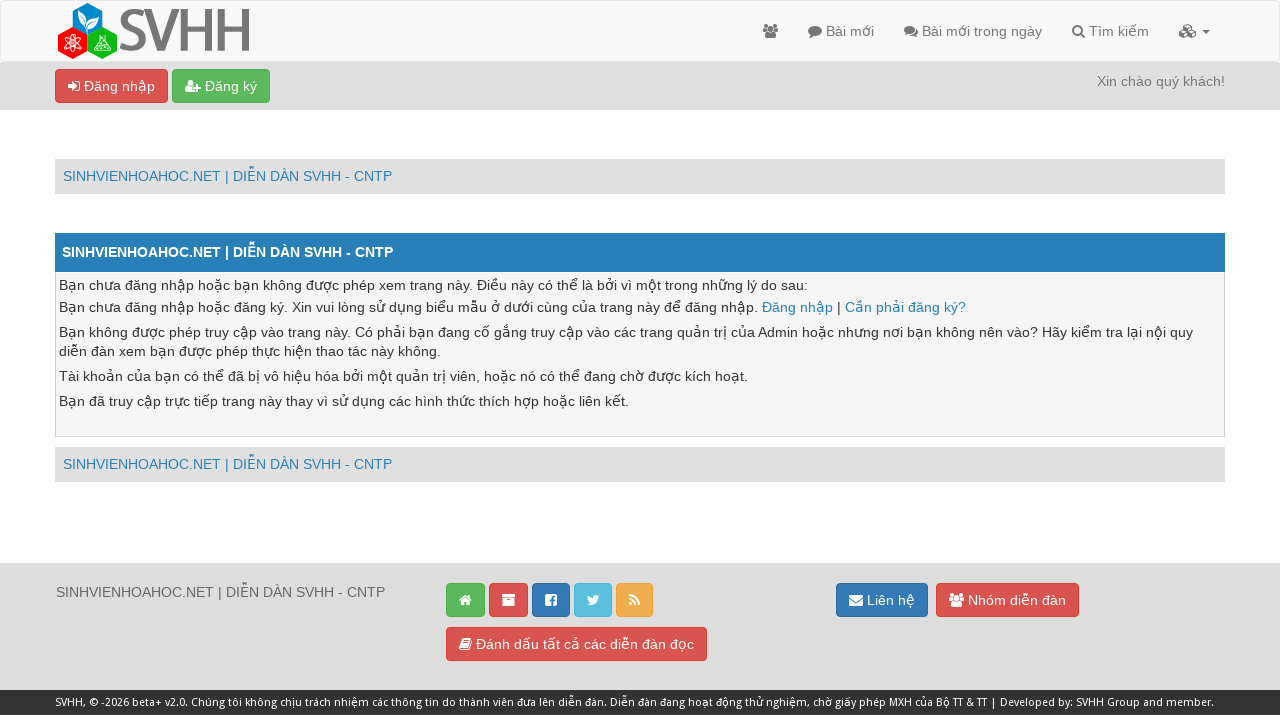

--- FILE ---
content_type: text/html; charset=UTF-8
request_url: https://dd.sinhvienhoahoc.net/thread-4226.html
body_size: 5109
content:
<!DOCTYPE html><!-- start: error -->
<html xml:lang="vi" lang="vi" xmlns="http://www.w3.org/1999/xhtml">
<head>
<title>SINHVIENHOAHOC.NET | DIỄN DÀN SVHH - CNTP</title>
<!-- start: headerinclude -->
<link rel="alternate" type="application/rss+xml" title="Chủ đề mới nhất (RSS 2.0)" href="https://dd.sinhvienhoahoc.net/syndication.php" />
<link rel="alternate" type="application/atom+xml" title="Chủ đề mới nhất (Atom 1.0)" href="https://dd.sinhvienhoahoc.net/syndication.php?type=atom1.0" />
<link rel="shortcut icon" href="/favicon.ico" />
<meta http-equiv="Content-Type" content="text/html; charset=UTF-8" />
<meta name="viewport" content="width=device-width, initial-scale=1" />

<script type="text/javascript" src="https://dd.sinhvienhoahoc.net/jscripts/jquery.js?ver=1823"></script>
<script type="text/javascript" src="https://maxcdn.bootstrapcdn.com/bootstrap/3.3.7/js/bootstrap.min.js"></script>
<script type="text/javascript" src="https://dd.sinhvienhoahoc.net/jscripts/jquery.plugins.min.js?ver=1821"></script>
<script type="text/javascript" src="https://dd.sinhvienhoahoc.net/jscripts/general.js?ver=1827"></script>
<script type="text/javascript" src="https://dd.sinhvienhoahoc.net/images/bootbb/js/tooltip.js"></script>

<link rel="stylesheet" href="https://maxcdn.bootstrapcdn.com/bootstrap/3.3.7/css/bootstrap.min.css" />
<link href='https://fonts.googleapis.com/css?family=Droid+Sans' rel='stylesheet' type='text/css' />
<!-- link rel="stylesheet" href="https://maxcdn.bootstrapcdn.com/font-awesome/4.7.0/css/font-awesome.min.css" / -->
<link rel="stylesheet" href="https://cdn.jsdelivr.net/npm/fork-awesome@1.1.7/css/fork-awesome.min.css" integrity="sha256-gsmEoJAws/Kd3CjuOQzLie5Q3yshhvmo7YNtBG7aaEY=" crossorigin="anonymous">

<link type="text/css" rel="stylesheet" href="https://dd.sinhvienhoahoc.net/cache/themes/theme3/global.css" />
<link type="text/css" rel="stylesheet" href="https://dd.sinhvienhoahoc.net/cache/themes/theme3/css3.css" />
<link type="text/css" rel="stylesheet" href="https://dd.sinhvienhoahoc.net/cache/themes/theme3/responsive.css" />
<link type="text/css" rel="stylesheet" href="https://dd.sinhvienhoahoc.net/cache/themes/theme3/blue.css" />
<link type="text/css" rel="stylesheet" href="https://dd.sinhvienhoahoc.net/cache/themes/theme3/star_ratings.css" />
<link type="text/css" rel="stylesheet" href="https://dd.sinhvienhoahoc.net/cache/themes/theme3/showthread.css" />




<script type="text/javascript">
jQuery(document).on('click', '.panel-heading span.clickable', function(e){
    var jQuerythis = jQuery(this);
	if(!jQuerythis.hasClass('panel-collapsed')) {
		jQuerythis.parents('.panel').find('.panel-body').slideUp();
		jQuerythis.addClass('panel-collapsed');
		jQuerythis.find('i').removeClass('glyphicon-chevron-up').addClass('glyphicon-chevron-down');
	} else {
		jQuerythis.parents('.panel').find('.panel-body').slideDown();
		jQuerythis.removeClass('panel-collapsed');
		jQuerythis.find('i').removeClass('glyphicon-chevron-down').addClass('glyphicon-chevron-up');
	}
})
</script>




<script type="text/javascript">
	lang.unknown_error = "Một lỗi không rõ nguyên nhân đã xảy ra.";
	lang.confirm_title = "";
	lang.expcol_collapse = "";
	lang.expcol_expand = "";
	lang.select2_match = "Một kết quả có sẵn, nhấn Enter để chọn nó.";
	lang.select2_matches = "{1} kết quả có sẵn, dùng phím mũi tên lên và xuống để di chuyển.";
	lang.select2_nomatches = "Không tìm thấy";
	lang.select2_inputtooshort_single = "Xin vui lòng nhập một hoặc nhiều ký tự";
	lang.select2_inputtooshort_plural = "Xin vui lòng nhập {1} hoặc nhiều ký tự";
	lang.select2_inputtoolong_single = "Xin vui lòng xóa 1 ký tự";
	lang.select2_inputtoolong_plural = "Xin vui lòng xóa {1} ký tự";
	lang.select2_selectiontoobig_single = "Bạn chỉ có thể chọn một mục";
	lang.select2_selectiontoobig_plural = "Bạn chỉ có thể chọn {1} mục";
	lang.select2_loadmore = "Tải thêm kết quả…";
	lang.select2_searching = "Đang tìm…";
	
	var templates = {
		modal: '<div class=\"modal\">\
	<div style=\"overflow-y: auto; max-height: 400px;\">\
		<table border=\"0\" cellspacing=\"0\" cellpadding=\"5\" class=\"tborder\">\
			<tr>\
				<td class=\"thead\" colspan=\"2\"><strong>__message__</strong></td>\
			</tr>\
			<tr>\
				<td colspan=\"2\" class=\"trow1\">\
				<div style=\"text-align: center\" class=\"modal_buttons\">__buttons__</div></td>\
			</tr>\
		</table>\
	</div>\
</div>',
		modal_button: '<input type=\"submit\" class=\"button\" value=\"__title__\"/>&nbsp;'
	};
	
	var cookieSecureFlag = "0";
	var cookieDomain = ".dd.sinhvienhoahoc.net";
	var cookiePath = "/";
	var cookiePrefix = "";
	var deleteevent_confirm = "Bạn có chắc chắn muốn xóa sự kiện này?";
	var removeattach_confirm = "Bạn có chắc chắn bạn muốn loại bỏ các tập tin đính kèm được lựa chọn từ bài này?";
	var loading_text = 'Đang tải. <br />Xin vui lòng chờ..';
	var saving_changes = 'Đang lưu thay đổi..';
	var use_xmlhttprequest = "1";
	var my_post_key = "5013392077e9288b5d0bf0a60afc211e";
	var rootpath = "https://dd.sinhvienhoahoc.net";
	var imagepath = "https://dd.sinhvienhoahoc.net/images/bootbb";
  	var yes_confirm = "Có";
	var no_confirm = "Không";
	var MyBBEditor = null;
	var spinner_image = "https://dd.sinhvienhoahoc.net/images/bootbb/spinner.gif";
	var spinner = "<img src='" + spinner_image +"' alt='' />";
	var modal_zindex = 9999;
</script>

<!-- Make videos responsive - https://github.com/davatron5000/FitVids.js (additional video sites added for MyBB) -->
<script type="text/javascript" src="https://dd.sinhvienhoahoc.net/images/bootbb/js/jquery.fitvids.js"></script>
<script>
	$(document).ready(function(){
		// Target the iframe parent div
		var bvc = $(".bootbb-video-container");
		//bvc.css("max-width", "800px");
		bvc.fitVids();
	});
</script>
<!-- end: headerinclude -->
</head>
<body>
<!-- start: header -->
<header>
<div class="navbar navbar-default">
     <div class="container">
          <div class="navbar-header">
               <button type="button" class="navbar-toggle" data-toggle="collapse" data-target=".navbar-ex1-collapse" aria-label="">
               <span class="icon-bar"></span>
               <span class="icon-bar"></span>
               <span class="icon-bar"></span> 
               </button>
			  
			  <div class="navbar-header scaleimages">
				  <!--<a class="navbar-brand" href="https://dd.sinhvienhoahoc.net">BootBB</a>-->
				  <a class="" href="https://dd.sinhvienhoahoc.net/"><img src="https://dd.sinhvienhoahoc.net/images/bootbb/logo-svhh-v2.png" /></a>
			  
			  </div>
          </div>
          <div class="collapse navbar-collapse navbar-ex1-collapse">
			  <ul class="nav navbar-nav navbar-right">
				  
               <li id="nav-forums"><a href="https://dd.sinhvienhoahoc.net/index.php"><i class="fa fa-group"></i> </a></li>
				<li><a href="https://dd.sinhvienhoahoc.net/search.php?action=getnew"><i class="fa fa-comment"></i> Bài mới</a></li>
            	<li><a href="https://dd.sinhvienhoahoc.net/search.php?action=getdaily"><i class="fa fa-comments"></i> Bài mới trong ngày</a></li>
               <li id="nav-search"><a href="https://dd.sinhvienhoahoc.net/search.php"><i class="fa fa-search"></i> Tìm kiếm</a></li>
               
				  
<li class="dropdown">
          <a href="#" class="dropdown-toggle" data-toggle="dropdown" role="button" aria-expanded="false"><i class="fa fa-cubes"></i>  <span class="caret"></span></a>
          <ul class="dropdown-menu" role="menu">
			  <li id="nav-help"><a href="https://dd.sinhvienhoahoc.net/misc.php?action=help"><i class="fa fa-life-bouy"></i> Trợ giúp</a></li>
			  <li class="divider"></li>
			  <li id="nav-calendar"><a href="https://dd.sinhvienhoahoc.net/calendar.php"><i class="fa fa-calendar"></i> Lịch</a></li>
          </ul>
</li> 
</ul>
  
          </div>
     </div>
</div>
</header>


<div id="container">
	<a name="top" id="top"></a>
		<div id="header">
			<div id="panel">
				<div class="upper">
					<div class="container">

						<!-- start: header_welcomeblock_guest -->
<span><a href="https://dd.sinhvienhoahoc.net/member.php?action=login" onclick="$('#quick_login').modal({ fadeDuration: 250, keepelement: true }); return false;" class="login btn btn-danger" style="color: #fff;"><i class="fa fa-sign-in"></i> Đăng nhập</a> <a href="https://dd.sinhvienhoahoc.net/member.php?action=register" class="register btn btn-success" style="color: #fff;"><i class="fa fa-user-plus"></i> Đăng ký</a></span>

<span class="float_right hidden-xs">Xin chào quý khách!</span>

<br class="clearfix" />
	

				<div class="modal" id="quick_login" style="display: none;">
					<form method="post" action="https://dd.sinhvienhoahoc.net/member.php">
						<input name="my_post_key" type="hidden" value="5013392077e9288b5d0bf0a60afc211e" />
						<input name="action" type="hidden" value="do_login" />
						<input name="url" type="hidden" value="" />
						<input name="quick_login" type="hidden" value="1" />
						<table width="100%" cellspacing="0" cellpadding="0" border="0" class="tborder">
							<tr>
								<td class="thead" colspan="2"><strong>Đăng nhập</strong></td>
							</tr>
							<tr>
								<td class="trow1" width="25%"><strong>Tên đăng nhập:</strong></td>
								<td class="trow1"><input name="quick_username" id="quick_login_username" type="text" value="" class="textbox initial_focus" /></td>
							</tr>
							<tr>
								<td class="trow2"><strong>Mật khẩu:</strong></td>
								<td class="trow2">
									<input name="quick_password" id="quick_login_password" type="password" value="" class="textbox" /> <a href="https://dd.sinhvienhoahoc.net/member.php?action=lostpw" class="lost_password">Quên mật khẩu?</a>
								</td>
							</tr>
							<tr>
								<td class="trow1">&nbsp;</td>
								<td class="trow1 remember_me">
									<input name="quick_remember" id="quick_login_remember" type="checkbox" value="yes" class="checkbox" checked="checked" />
									<label for="quick_login_remember">Ghi nhớ</label>
								</td>
							</tr>
							<tr>
								<td class="trow2" colspan="2">
									<div align="center"><input name="submit" type="submit" class="button" value="Đăng nhập" /></div>
								</td>
							</tr>
						</table>
					</form>
				</div>
				<script type="text/javascript">
					$("#quick_login input[name='url']").val($(location).attr('href'));
				</script>
<!-- end: header_welcomeblock_guest -->
					
					</div>
			</div>
			</div>
	</div>
			</div>
               
				   
                <main class="container">
				<br />
                 <!-- start: nav -->
<ol class="breadcrumb container"><!-- start: nav_bit -->
<li><a href="https://dd.sinhvienhoahoc.net/index.php">SINHVIENHOAHOC.NET | DIỄN DÀN SVHH - CNTP</a></li>
<!-- end: nav_bit --><!-- start: nav_sep_active -->

<!-- end: nav_sep_active --></ol>
<!-- end: nav -->
				
				
				
				
				
				
<!-- end: header -->
<br />
<div class="tborder">

<div class="thead">SINHVIENHOAHOC.NET | DIỄN DÀN SVHH - CNTP</div>
<div class="trow1">
<!-- start: error_nopermission -->
Bạn chưa đăng nhập hoặc bạn không được phép xem trang này. Điều này có thể là bởi vì một trong những lý do sau:
<ul class="list_style">
<li>Bạn chưa đăng nhập hoặc đăng ký. Xin vui lòng sử dụng biểu mẫu ở dưới cùng của trang này để đăng nhập. <a href="member.php?action=login">Đăng nhập</a> | <a href="member.php?action=register">Cần phải đăng ký?</a></li>
<li>Bạn không được phép truy cập vào trang này. Có phải bạn đang cố gắng truy cập vào các trang quản trị của Admin hoặc nhưng nơi bạn không nên vào? Hãy kiểm tra lại nội quy diễn đàn xem bạn được phép thực hiện thao tác này không.</li>
<li>Tài khoản của bạn có thể đã bị vô hiệu hóa bởi một quản trị viên, hoặc nó có thể đang chờ được kích hoạt.</li>
<li>Bạn đã truy cập trực tiếp trang này thay vì sử dụng các hình thức thích hợp hoặc liên kết.</li>
</ul>
<br />
<!-- end: error_nopermission -->
</div>
  </div>

<!-- start: footer -->
<div style="clear:both"><div style="padding-top: 10px"><!-- start: nav -->
<ol class="breadcrumb container"><!-- start: nav_bit -->
<li><a href="https://dd.sinhvienhoahoc.net/index.php">SINHVIENHOAHOC.NET | DIỄN DÀN SVHH - CNTP</a></li>
<!-- end: nav_bit --><!-- start: nav_sep_active -->

<!-- end: nav_sep_active --></ol>
<!-- end: nav --></div></div>
</main>

<div class="blankspace"></div>

<footer id="footer">
	<div class="container">
    <div class="row">
		
        <div class="col-sm-4 foot">
			<h3></h3>
			<p> SINHVIENHOAHOC.NET | DIỄN DÀN SVHH - CNTP</p>
			
		</div>		
		

		<div class="col-sm-4 foot">
			<h3></h3>
			<p>

 				<a href="https://dd.sinhvienhoahoc.net/" class="btn btn-success" style="color: #fff;" data-toggle="tooltip" data-placement="bottom" data-original-title="Trang chủ"><i class="fa fa-home"></i></a>
				
				<a href="https://dd.sinhvienhoahoc.net/archive/index.php" class="btn btn-danger" style="color: #fff;" data-toggle="tooltip" data-placement="bottom" data-original-title="Chế độ thu gọn (Lưu trữ)"><i class="fa fa-archive"></i></a>
				
				<a href="#" target="_blank"  rel="noopener" class="btn btn-primary" style="color: #fff;" data-toggle="tooltip" data-placement="bottom" data-original-title=""><i class="fa fa-facebook-square"></i></a>
				
				<a href="#" target="_blank"  rel="noopener" class="btn btn-info" style="color: #fff;" data-toggle="tooltip" data-placement="bottom" data-original-title=""><i class="fa fa-twitter"></i></a>
				
				<a href="https://dd.sinhvienhoahoc.net/misc.php?action=syndication" class="btn btn-warning" style="color: #fff;" data-toggle="tooltip" data-placement="bottom" title="" data-original-title="RSS"><i class="fa fa-rss"></i></a>
				<br/>
				<a href="misc.php?action=markread&amp;my_post_key=5013392077e9288b5d0bf0a60afc211e" class="btn btn-danger" style="color: #fff; margin-top:10px" data-toggle="tooltip" data-placement="bottom" data-original-title="Đánh dấu tất cả các diễn đàn đọc"><i class="fa fa-book"></i> Đánh dấu tất cả các diễn đàn đọc</a><br /><br />
				
				
				</p>

		</div>
		
		<div class="col-sm-4 foot">
			
			 <h3></h3>
			 
<p><a href="https://dd.sinhvienhoahoc.net/contact.php" class="btn btn-primary" style="color: #fff;" data-toggle="tooltip" data-placement="bottom" title="" data-original-title="Contact Us"><i class="fa fa-envelope"></i> Liên hệ</a>&nbsp;
			
			<a href="showteam.php" class="btn btn-danger" style="color: #fff;" data-toggle="tooltip" data-placement="bottom" title="" data-original-title="Meet Our Team"><i class="fa fa-users"></i> Nhóm diễn đàn</a></p>
		</div>
		
		
		
		<!-- The following piece of code allows MyBB to run scheduled tasks. DO NOT REMOVE --><!-- start: task_image -->
<img src="https://dd.sinhvienhoahoc.net/task.php" height="1" alt="" />
<!-- end: task_image --><!-- End task image code -->
		</div>
	
	</div>

	
<div id="copyright">
	<div class="container">
			<div class="pull-right"></div>
			<div class="pull-left">
				<!-- MyBB is free software developed and maintained by a volunteer community.
					It would be much appreciated by the MyBB Group if you left the full copyright and "powered by" notice intact,
					to show your support for MyBB.  If you choose to remove or modify the copyright below,
					you may be refused support on the MyBB Community Forums.

					This is free software, support us and we'll support you. -->
				<a href="#" target="_blank" rel="noopener" style="color: #fff;">SVHH</a>, &copy; -2026 beta+ v2.0. Chúng tôi không chịu trách nhiệm các thông tin do thành viên đưa lên diễn đàn. Diễn đàn đang hoạt động thử nghiệm, chờ giấy phép MXH của Bộ TT & TT | Developed by: SVHH Group and <a href="http://tlcvietnam.vn" title="tlcvietnam" target="_blank" rel="noopener" style="color: #fff;">member</a>.<!-- End powered by -->
				
			</div>
	</div>

</div>

</footer>

<!-- Fix for MentionMe popup window position -->
<script type="text/javascript">
	var MentionMe = (function(m) {
	m.customSCEditorContainerOffset = {
		left: 0,
		top: 2,
	};

	return m;
})(MentionMe || {});
</script>
<!-- End Fix for MentionMe popup window position -->
<!-- end: footer -->
</body>
</html>
<!-- end: error -->